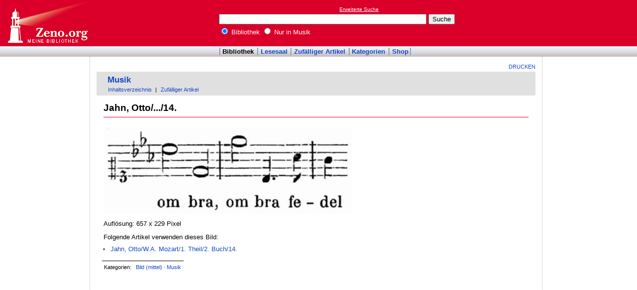

--- FILE ---
content_type: text/html; charset=utf-8
request_url: https://www.google.com/recaptcha/api2/aframe
body_size: 269
content:
<!DOCTYPE HTML><html><head><meta http-equiv="content-type" content="text/html; charset=UTF-8"></head><body><script nonce="N7ZWYTUZ3cD0_S5IMlhUHQ">/** Anti-fraud and anti-abuse applications only. See google.com/recaptcha */ try{var clients={'sodar':'https://pagead2.googlesyndication.com/pagead/sodar?'};window.addEventListener("message",function(a){try{if(a.source===window.parent){var b=JSON.parse(a.data);var c=clients[b['id']];if(c){var d=document.createElement('img');d.src=c+b['params']+'&rc='+(localStorage.getItem("rc::a")?sessionStorage.getItem("rc::b"):"");window.document.body.appendChild(d);sessionStorage.setItem("rc::e",parseInt(sessionStorage.getItem("rc::e")||0)+1);localStorage.setItem("rc::h",'1769027060686');}}}catch(b){}});window.parent.postMessage("_grecaptcha_ready", "*");}catch(b){}</script></body></html>